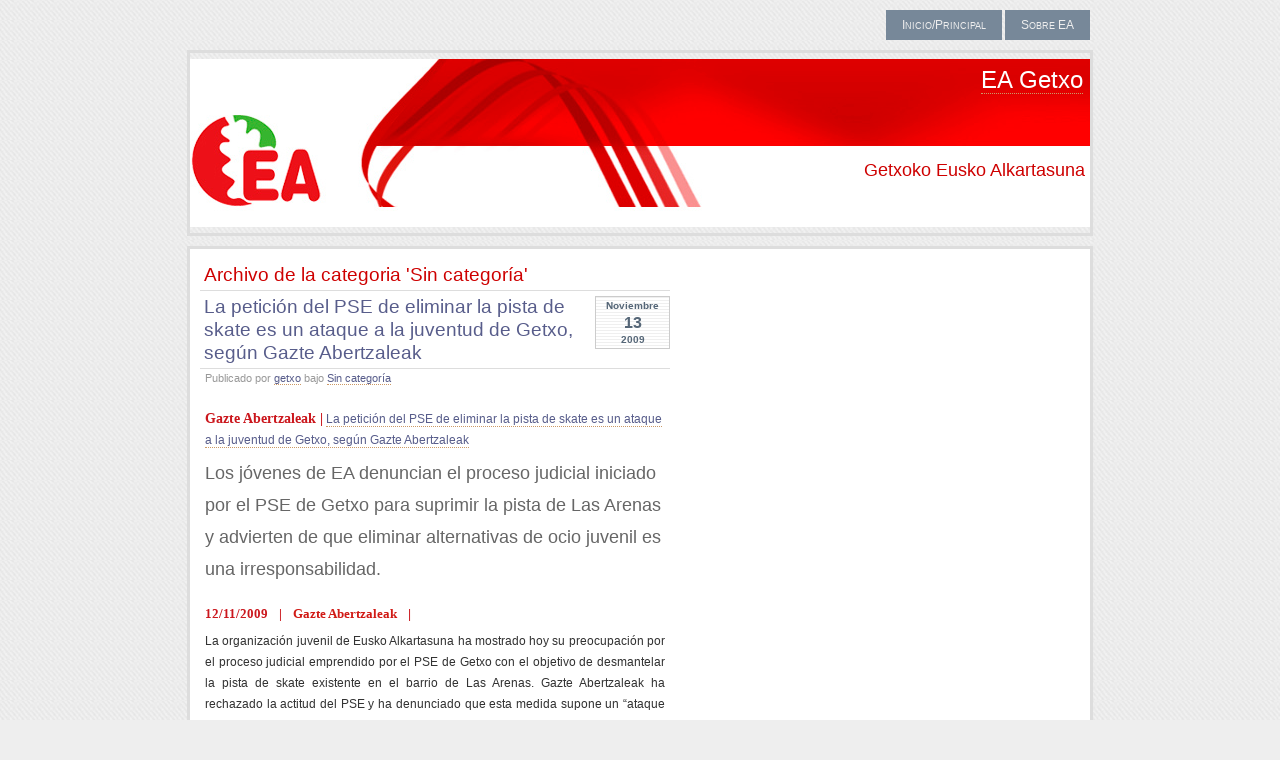

--- FILE ---
content_type: text/html; charset=UTF-8
request_url: http://getxo.euskoalkartasuna.net/category/sin-categora/
body_size: 43009
content:
<!DOCTYPE html PUBLIC "-//W3C//DTD XHTML 1.0 Transitional//EN" "http://www.w3.org/TR/xhtml1/DTD/xhtml1-transitional.dtd">
<html xmlns="http://www.w3.org/1999/xhtml">
<head profile="http://gmpg.org/xfn/1">
		<title>  Sin categor&iacute;a &raquo; EA Getxo</title>
		<meta http-equiv="Content-Type" content="text/html; charset=UTF-8" />
	<meta name="generator" content="WordPress 2.6.5" /> <!-- leave this for stats please -->
	<style type="text/css" media="screen">
		@import url( http://getxo.euskoalkartasuna.net/wp-content/themes/default/style.css );
	</style>
	<link rel="alternate" type="application/rss+xml" title="RSS 2.0" href="http://getxo.euskoalkartasuna.net/feed/" />
	<link rel="alternate" type="text/xml" title="RSS .92" href="http://getxo.euskoalkartasuna.net/feed/rss/" />
	<link rel="alternate" type="application/atom+xml" title="Atom 0.3" href="http://getxo.euskoalkartasuna.net/feed/atom/" />

	<link rel="pingback" href="http://getxo.euskoalkartasuna.net/xmlrpc.php" />
    	<link rel='archives' title='Noviembre 2009' href='http://getxo.euskoalkartasuna.net/2009/11/' />
	<link rel='archives' title='Septiembre 2009' href='http://getxo.euskoalkartasuna.net/2009/09/' />
	<link rel='archives' title='Julio 2009' href='http://getxo.euskoalkartasuna.net/2009/07/' />
	<link rel='archives' title='Junio 2009' href='http://getxo.euskoalkartasuna.net/2009/06/' />
	<link rel='archives' title='Mayo 2009' href='http://getxo.euskoalkartasuna.net/2009/05/' />
	<link rel='archives' title='Abril 2009' href='http://getxo.euskoalkartasuna.net/2009/04/' />
	<link rel='archives' title='Marzo 2009' href='http://getxo.euskoalkartasuna.net/2009/03/' />
	<link rel='archives' title='Febrero 2009' href='http://getxo.euskoalkartasuna.net/2009/02/' />
	<link rel='archives' title='Enero 2009' href='http://getxo.euskoalkartasuna.net/2009/01/' />
	<link rel='archives' title='Diciembre 2008' href='http://getxo.euskoalkartasuna.net/2008/12/' />
	<link rel='archives' title='Noviembre 2008' href='http://getxo.euskoalkartasuna.net/2008/11/' />
	<link rel='archives' title='Octubre 2008' href='http://getxo.euskoalkartasuna.net/2008/10/' />
	<link rel='archives' title='Septiembre 2008' href='http://getxo.euskoalkartasuna.net/2008/09/' />
	<link rel='archives' title='Julio 2008' href='http://getxo.euskoalkartasuna.net/2008/07/' />
	<link rel='archives' title='Mayo 2008' href='http://getxo.euskoalkartasuna.net/2008/05/' />
		<link rel="EditURI" type="application/rsd+xml" title="RSD" href="http://getxo.euskoalkartasuna.net/xmlrpc.php?rsd" />
<link rel="wlwmanifest" type="application/wlwmanifest+xml" href="http://getxo.euskoalkartasuna.net/wp-includes/wlwmanifest.xml" /> 
<meta name="generator" content="WordPress 2.6.5" />

<script src="http://getxo.euskoalkartasuna.net/wp-content/mu-plugins/anarchy_media/anarchy_media_player.php?anarchy.js" type="text/javascript"></script><style type="text/css">
  #splash
  {
  background:url(http://getxo.euskoalkartasuna.net/wp-content/themes/default/img/header.jpg) no-repeat center;
  height:180px;
  width:900px;
}
</style>
</head>
  <body>
<div id="header">

	<div id="menu">
		<ul>
			<li ><a href="http://getxo.euskoalkartasuna.net" title="EA">Inicio/Principal</a></li>
	     <li class="page_item page-item-2"><a href="http://getxo.euskoalkartasuna.net/acerca_de/" title="Sobre EA">Sobre EA</a></li>
		</ul>
	</div>
</div>
<div id="splash">
<br>
<div align="right">
<h1>
	<a href="http://getxo.euskoalkartasuna.net" title="EA Getxo" class="cabecera">EA Getxo</a>&nbsp;
</h1>
</div>
	<div align="right">
		<br><br><br><br>
		<h2>Getxoko Eusko Alkartasuna&nbsp;</h2>
	</div>
</div><div id="main">
	<div id="content">
                              <h2 class="post-title">
          Archivo de la categoria 'Sin categor&iacute;a'
        </h2>

              	    	        <div class="post" id="post-219">
            <p class="date">
            <span class="month">
              Noviembre            </span>
            <span class="day">
              13            </span>
            <span class="year">
              2009            </span>
          </p>
            <h2 class="title"><a href="http://getxo.euskoalkartasuna.net/la-peticion-del-pse-de-eliminar-la-pista-de-skate-es-un-ataque-a-la-juventud-de-getxo-segun-gazte-abertzaleak/" rel="bookmark">La petición del PSE de eliminar la pista de skate es un ataque a la juventud de Getxo, según Gazte Abertzaleak</a></h2>
            <div class="meta">
				      <p>Publicado por <a href="http://getxo.euskoalkartasuna.net/author/getxo/" title="Entradas por getxo">getxo</a>  bajo <a href="http://getxo.euskoalkartasuna.net/category/sin-categora/" title="Ver todas las entradas en Sin categor&iacute;a" rel="category tag">Sin categor&iacute;a</a> </p>
			      </div>
			      <div class="entry">
              <p><span class="Apple-style-span" style="font-size: medium;font-style: normal;font-variant: normal;font-weight: normal;font-family: 'Times New Roman';color: #000000"><span class="Apple-style-span" style="font-size: 12px;text-align: left;font-family: Tahoma,Arial,Helvetica,sans-serif"><span class="rojo" style="font-weight: bold;font-size: 1.2em;font-family: 'Times New Roman',Times,serif;color: #cb171d">Gazte Abertzaleak |</span><span class="Apple-converted-space"> </span><a href="/noticias/noticia-detalle.php?id=9914&amp;l=es&amp;s=ix">La petición del PSE de eliminar la pista de skate es un ataque a la juventud de Getxo, según Gazte Abertzaleak</a></span></span></p>
<p><span class="Apple-style-span" style="color: #000000;font-family: 'Times New Roman';font-size: medium;font-style: normal;font-variant: normal;font-weight: normal"><span class="Apple-style-span" style="font-family: Tahoma,Arial,Helvetica,sans-serif;font-size: 11px;text-align: left"></p>
<p class="entradilla" style="margin: 0px 0px 1em;padding: 0px;color: #666666;font-weight: normal;font-size: 1.5em;font-family: 'Trebuchet MS',Verdana,Tahoma,Arial">Los jóvenes de EA denuncian el proceso judicial iniciado por el PSE de Getxo para suprimir la pista de Las Arenas y advierten de que eliminar alternativas de ocio juvenil es una irresponsabilidad.</p>
<p><span class="fecha" style="margin: 0px;padding: 0px;color: #cb171d;font-size: 1.1em;font-weight: bold;font-family: 'Times New Roman',Times,serif">12/11/2009	<span class="separador" style="padding: 0px 8px;font-size: 1em;color: #cb171d">|</span><span class="Apple-converted-space"> </span><span class="rojo" style="color: #d11b16">Gazte Abertzaleak </span></span><span class="separador" style="padding: 0px 8px;font-size: 1em;color: #cb171d">|</span></p>
<p style="margin: 0px;padding: 0px;text-align: justify">La organización juvenil de Eusko Alkartasuna ha mostrado hoy su preocupación por el proceso judicial emprendido por el PSE de Getxo con el objetivo de desmantelar la pista de skate existente en el barrio de Las Arenas. Gazte Abertzaleak ha rechazado la actitud del PSE y ha denunciado que esta medida supone un &#8220;ataque a la juventud del municipio&#8221;.</p>
<p style="margin: 0px;padding: 0px;text-align: justify">La formación abertzale ha acusado de cinismo e hipocresía a los socialistas tras recordar que la Junta de Portavoces del Ayuntamiento de Getxo aprobó con los votos a favor del PSE los proyectos previstos en el plan de inversión local del gobierno español, entre los que se encontraba la reforma de la pista de skate por un importe de 86.896,18 euros. &#8220;No encontramos razón objetiva alguna que justifique el cambio de postura del PSE, por lo que sospechamos que este viraje responde exclusivamente a una estrategia electoral emprendida por el portavoz del PSE, Luis Almansa, para conseguir la Alcaldía&#8221;, han indicado desde la organización juvenil.</p>
<p style="margin: 0px;padding: 0px;text-align: justify">A juicio de Gazte Abertzaleak, el PSE ha recurrido a la política populista como formula para captar votos al azuzar los problemas de convivencia y pretender solventarlos con medidas drásticas. Según Gazte Abertzaleak &#8220;los socialistas han entrado como un elefante en una cacharrería, creando ruido y sin aportar soluciones&#8221; y sus argumentos &#8220;son mas que cuestionables&#8221;. La organización abertzale considera cínico que a estas alturas el PSE recurra al PGOU para argumentar que la pista de skate se encuentra fuera de ordenación urbana cuando &#8220;la modificación del PGOU es una cuestión de voluntad política&#8221;, por lo que desde Gazte Abertzaleak se ha apostado por modificar el PGOU para &#8220;legalizar&#8221; la situación de la pista.</p>
<p style="margin: 0px;padding: 0px;text-align: justify">En referencia a las molestias y al impacto sonoro que puede causar esta instalación, Gazte Abertzaleak considera que la solicitud de desmantelamiento es una medida drástica que resulta inasumible para la formación, más aun cuando hasta ahora no se ha realizado ninguna gestión por minimizar este impacto. En este sentido, Gazte Abertzaleak propone que el consistorio regule el uso de estas instalaciones mediante una normativa basada en civismo y el respeto mutuo.</p>
<p style="margin: 0px;padding: 0px;text-align: justify">Gazte Abertzaleak espera que la situación se reconduzca, para lo que solicita que el PSE retire la denuncia presentada en el juzgado, ya que &#8220;de lo contrario se estaría eliminando una alternativa de ocio saludable para los jóvenes de Getxo&#8221;. La formación abertzale ha indicado que es &#8220;responsabilidad y obligación del Ayuntamiento, de los grupos políticos y de los agentes sociales del municipio ofrecer a la juventud espacios de en los que poder disfrutar del tiempo de ocio&#8221;.</p>
<div class="pie_noticia_detalle" style="margin: 0px;padding: 1.5em 0px 0px">
<p style="margin: 0px;padding: 0px"><span class="fecha" style="margin: 0px;padding: 0px;color: #cb171d;font-size: 1em;font-weight: normal;font-family: Tahoma,'Trebuchet MS',Verdana,Arial">Fuente:<span class="Apple-converted-space"> </span></span>Gazte Abertzaleak</p>
</div>
<p></span></span></p>
                    			</div>
            <p class="comments">
              <a href="http://getxo.euskoalkartasuna.net/la-peticion-del-pse-de-eliminar-la-pista-de-skate-es-un-ataque-a-la-juventud-de-getxo-segun-gazte-abertzaleak/#comments" title="Comentarios en La petición del PSE de eliminar la pista de skate es un ataque a la juventud de Getxo, según Gazte Abertzaleak">Un comentario</a>            </p>	          
	        </div>
      	        <div class="post" id="post-215">
            <p class="date">
            <span class="month">
              Septiembre            </span>
            <span class="day">
              11            </span>
            <span class="year">
              2009            </span>
          </p>
            <h2 class="title"><a href="http://getxo.euskoalkartasuna.net/gazte-abertzaleak-11-anos-despues-a-ustaritz/" rel="bookmark">Gazte Abertzaleak: 11 años despues, a Ustaritz</a></h2>
            <div class="meta">
				      <p>Publicado por <a href="http://getxo.euskoalkartasuna.net/author/getxo/" title="Entradas por getxo">getxo</a>  bajo <a href="http://getxo.euskoalkartasuna.net/category/sin-categora/" title="Ver todas las entradas en Sin categor&iacute;a" rel="category tag">Sin categor&iacute;a</a> </p>
			      </div>
			      <div class="entry">
              <p class="MsoNormal" style="text-align: center" align="center"><!--[if gte mso 9]&gt;  Normal 0 21   false false false        MicrosoftInternetExplorer4  &lt;![endif]--><!--[if gte mso 9]&gt;   &lt;![endif]--> <strong><em><span style="font-size: 16pt">Hamaika urte, hamaika ikustekoak</span></em></strong></p>
<p class="MsoNormal" style="text-align: justify">
<p class="MsoNormal" style="text-align: justify">Gazte Abertzaleak, organización juvenil de Eusko Alkartasuna, como defensora del bloque soberanista, apoya la convocatoria de la Mesa de Maltzaga para el 12 de septiembre.</p>
<p class="MsoNormal" style="text-align: justify">
<p class="MsoNormal" style="text-align: justify">Eusko Alkartasuna, nuestro partido, aporta dos ex miembros de GA en la mesa, Elisa Sainz de Murieta por Hegoalde y Haritza Camblong por Iparralde. El 12 de septiembre se celebran 11 años de la histórica reunión en Lizarra. Y del inicio de un proceso por todo el país. Gazte Abertzaleak se volcó pueblo a pueblo con su versión juvenil, los llamados “Lizarra txikis”. Pero no es el momento de la nostalgia, sino de afrontar el futuro con valentía y determinación.</p>
<p class="MsoNormal" style="text-align: justify">
<p class="MsoNormal" style="text-align: justify">Gazte Abertzaleak esta plenamente convencida de que el momento actual requiere una solución vasca al histórico problema vasco. Nadie de fuera va a traer hoja de ruta alguna para solucionarlo, pues somos nosotros, las organizaciones políticas, sindicales y asociativas de Euskal Herria las que debemos definir el camino. Es por ello que la convocatoria tiene especial importancia.</p>
<p class="MsoNormal" style="text-align: justify">
<p class="MsoNormal" style="text-align: justify">Como organización juvenil de Eusko Alkartasuna apoyamos la presencia de EA en Ustaritz el sábado 12 de septiembre. Ustaritz es un lugar especial, dado que, como Gernika en Hegoalde, era un lugar de reunión de vascas y vascos. Allí se reunía el Biltzar. Por eso mismo tiene simbolismo el que todas las fuerzas vascas soberanistas puedan acudir a la búsqueda de un punto común de encuentro, como lo es Maltzaga, o como lo fué Lizarra hace 11 años.</p>
<p class="MsoNormal" style="text-align: justify">
<p class="MsoNormal" style="text-align: justify">Mirando al futuro y a los retos con visión positiva. Esta es la actitud que aportamos desde Gazte Abertzaleak. Con el compromiso de ayudar en los esfuerzos de Eusko Alkartasuna en esta materia, como hemos hecho hasta ahora.<span> </span>Para convertir la mayoría social abertzale en una corriente imparable hacia la estatalidad y la República Vasca en Europa.</p>
                    			</div>
            <p class="comments">
              <a href="http://getxo.euskoalkartasuna.net/gazte-abertzaleak-11-anos-despues-a-ustaritz/#respond" title="Comentarios en Gazte Abertzaleak: 11 años despues, a Ustaritz">No hay comentarios</a>            </p>	          
	        </div>
      	        <div class="post" id="post-213">
            <p class="date">
            <span class="month">
              Septiembre            </span>
            <span class="day">
              11            </span>
            <span class="year">
              2009            </span>
          </p>
            <h2 class="title"><a href="http://getxo.euskoalkartasuna.net/gazte-abertzaleak-la-diada-del-estatut/" rel="bookmark">Gazte Abertzaleak: La diada del estatut</a></h2>
            <div class="meta">
				      <p>Publicado por <a href="http://getxo.euskoalkartasuna.net/author/getxo/" title="Entradas por getxo">getxo</a>  bajo <a href="http://getxo.euskoalkartasuna.net/category/sin-categora/" title="Ver todas las entradas en Sin categor&iacute;a" rel="category tag">Sin categor&iacute;a</a> </p>
			      </div>
			      <div class="entry">
              <p><!--[if gte mso 9]&gt;  Normal 0 21   false false false        MicrosoftInternetExplorer4  &lt;![endif]--><!--[if gte mso 9]&gt;   &lt;![endif]--><!--[if !mso]&gt;--></p>
<p class="MsoNormal" style="text-align: justify">La diada del año 2009 será recordada con toda probabilidad con la previa a la publicación de la resolución del Tribunal Constitucional sobre el Estatut de Catalunya. Dejando de lado, como reconocía la parlamentaria del PP Monserat Nebrera, que párrafos completos impugnados del estatut se encuentran en el vigente texto andaluz, se puede ver detrás de la maniobra el intento por parte del PP de utilizar lo votado en el Parlament y en referéndum como arma contra el gobierno de Zapatero.</p>
<p class="MsoNormal" style="text-align: justify">
<p class="MsoNormal" style="text-align: justify">Catalunya es una nación y se merece un estatuto digno de tal rango, cuando no de recobrar la plena soberanía antes del tricentenario. Cuando los catalanes lucharon valerosamente antes del 11 de Septiembre de 1714… algo que pasa en Euskal Herria cuando celebramos las derrotas de Noain o Amayur como prologo de la restauración de nuestra propia patria. Con un alma inconfundiblemente propia, cívica y de avance en un europeismo que nace del reconocimiento de las diferentes identidades, algo que viene recogido en el lema de la UE: “unidad en la diversidad”</p>
<p class="MsoNormal" style="text-align: justify">
<p class="MsoNormal" style="text-align: justify">Nuestra responsabilidad como pueblos, catalán y vasco supone afrontar la realidad tal cual es y darnos cuenta que somos nosotros los que podemos y debemos dar ese salto cualificado para poder ser para decidir nuestro futuro. Que la solución a nuestras realidades nacionales se resolverá entre nosotros, en nuestros pueblos y ciudades, constituyendo masas criticas que sean capaces de expresarse, como en Arenys de Munt, a favor de un ideal largo tiempo soñado y que en la Europa del siglo XXI, bajo los ejemplos de Montenegro, Groenlandia y Escocia va a ser posible.</p>
<p class="MsoNormal" style="text-align: justify">
<p class="MsoNormal" style="text-align: justify">La resolución marcara, como señala la filtración al diario del gobierno (El país), junto con la pasada sobre la consulta en Euskadi, que negó la existencia del pueblo vasco, el final de un estado autonómico impuesto por la necesidad de satisfacer a vascos y catalanes durante la transición. 30 años después de la aprobación en referéndum de ambos estatutos se ve claramente que debemos unir fuerzas para encarar un futuro conjunto de superación de un marco, el del estado español, en el que ya no cabe duda no encajamos. Nuestro compromiso con los derechos humanos, empezando por el de la autodeterminación, y guiándonos bajo el principio democrático, serán las señas de identidad del trabajo de GA. En busca de construir dos estados, dos estrellas a añadir a la bandera de la UE.</p>
<p class="MsoNormal" style="text-align: justify">
<p><span style="font-size: 12pt;font-family: &quot;Times New Roman&amp;quot&#038;quot">En el día nacional de Catalunya, en memoria de todas y todos aquellos que dieron su esfuerzo y su pasión para hacer lo que hoy es la patria de las catalanas y los catalanes, celebramos, no ya el pasado, sino el glorioso futuro que está por construir. Visca Euskal Herria lliure! Gora els Països Catalans Askatuta!</span></p>
                    			</div>
            <p class="comments">
              <a href="http://getxo.euskoalkartasuna.net/gazte-abertzaleak-la-diada-del-estatut/#respond" title="Comentarios en Gazte Abertzaleak: La diada del estatut">No hay comentarios</a>            </p>	          
	        </div>
      	        <div class="post" id="post-209">
            <p class="date">
            <span class="month">
              Julio            </span>
            <span class="day">
              24            </span>
            <span class="year">
              2009            </span>
          </p>
            <h2 class="title"><a href="http://getxo.euskoalkartasuna.net/patxi-lopez-y-su-legitimacion-mediatica/" rel="bookmark">Patxi López y su legitimación mediática</a></h2>
            <div class="meta">
				      <p>Publicado por <a href="http://getxo.euskoalkartasuna.net/author/getxo/" title="Entradas por getxo">getxo</a>  bajo <a href="http://getxo.euskoalkartasuna.net/category/sin-categora/" title="Ver todas las entradas en Sin categor&iacute;a" rel="category tag">Sin categor&iacute;a</a> </p>
			      </div>
			      <div class="entry">
              <p><span class="Apple-style-span" style="font-size: 16px;font-style: normal;font-variant: normal;font-weight: normal;font-family: 'Times New Roman';color: #000000"></span></p>
<div style="margin: 0px">McLuhan, uno de los primeros teóricos de la comunicación, solía referirse a que el marketing puede comerse la actividad política real lo mismo que a lo largo del siglo XX el comercio mundial había ido suprimiendo buena parte de las economías productivas reales en el mundo. Patxi López pretende distinguirse como uno de sus seguidores en sus primeros 100 días de toma del poder.</div>
<div style="margin: 0px"></div>
<div style="margin: 0px"> <a href="http://getxo.euskoalkartasuna.net/patxi-lopez-y-su-legitimacion-mediatica/#more-209" class="more-link">Leer m&aacute;s &#8230; &#187;</a></p>
                    			</div>
            <p class="comments">
              <a href="http://getxo.euskoalkartasuna.net/patxi-lopez-y-su-legitimacion-mediatica/#respond" title="Comentarios en Patxi López y su legitimación mediática">No hay comentarios</a>            </p>	          
	        </div>
      	        <div class="post" id="post-206">
            <p class="date">
            <span class="month">
              Junio            </span>
            <span class="day">
              23            </span>
            <span class="year">
              2009            </span>
          </p>
            <h2 class="title"><a href="http://getxo.euskoalkartasuna.net/39-organizaciones-presentan-en-rueda-de-prensa-la-manifestacion-del-25-j-en-bilbo-garona-itxi-orain/" rel="bookmark">39 organizaciones presentan en rueda de prensa la Manifestación del 25-J en Bilbo &#8220;GAROÑA ITXI ORAIN!&#8221;</a></h2>
            <div class="meta">
				      <p>Publicado por <a href="http://getxo.euskoalkartasuna.net/author/getxo/" title="Entradas por getxo">getxo</a>  bajo <a href="http://getxo.euskoalkartasuna.net/category/sin-categora/" title="Ver todas las entradas en Sin categor&iacute;a" rel="category tag">Sin categor&iacute;a</a> </p>
			      </div>
			      <div class="entry">
              <p><span class="Apple-style-span" style="font-size: 16px;font-style: normal;font-variant: normal;font-weight: normal;font-family: 'times new roman';color: #000000"></span></p>
<h4 style="margin: 0px">39 organizaciones presentan en rueda de prensa la Manifestación del 25-J en Bilbo &#8220;GAROÑA ITXI ORAIN!&#8221;</h4>
<p>Piden al Gobierno de Zapatero que deniegue la prórroga solicitada por Nuclenor</p>
<p><img class="alignleft" src="http://www.kaosenlared.net/img2/96/96642_image001.jpg" alt="" width="300" /></p>
<p><span class="Apple-style-span" style="font-size: 16px;font-style: normal;font-variant: normal;font-weight: normal;font-family: 'times new roman';color: #000000"></span></p>
<p style="margin: 1em 0px;padding: 0px"><strong>39 organizaciones sociales, ecologistas, sindicales y políticas presentan en Rueda de Prensa la Manifestación del jueves 25-J en Bilbao, para reivindicar el cierre inmediato de la central nuclear de Garoña.</strong></p>
<p style="margin: 1em 0px;padding: 0px"><strong><em>Piden al Gobierno de Zapatero que deniegue la prórroga solicitada por Nuclenor y llaman a la sociedad a hacer un último esfuerzo para impedir el funcionamiento  de Garoña durante 10 años más.</em></strong></p>
<p style="margin: 1em 0px;padding: 0px"><strong><em>Ekainaren 25erako, 39 elkarte ekologista, sindikal, politiko eta sozialek Garoñaren itxiera lehen bait lehen galdatzeko manifestaziora deialdia zabaltzen dute.<span class="Apple-converted-space"> </span></em></strong></p>
<p style="margin: 1em 0px;padding: 0px"><strong><em><br />
Gizarteari azken ahalegin bat eskatzen diote, Garoñaren erabilera 10 urte gehiago luzatu ez dadin eta Zapateroren gobernuari, Nuclenorrek eskatutako luzapena ezeztu dezan</em></strong>.<br />
 <a href="http://getxo.euskoalkartasuna.net/39-organizaciones-presentan-en-rueda-de-prensa-la-manifestacion-del-25-j-en-bilbo-garona-itxi-orain/#more-206" class="more-link">Leer m&aacute;s &#8230; &#187;</a></p>
                    			</div>
            <p class="comments">
              <a href="http://getxo.euskoalkartasuna.net/39-organizaciones-presentan-en-rueda-de-prensa-la-manifestacion-del-25-j-en-bilbo-garona-itxi-orain/#respond" title="Comentarios en 39 organizaciones presentan en rueda de prensa la Manifestación del 25-J en Bilbo &#8220;GAROÑA ITXI ORAIN!&#8221;">No hay comentarios</a>            </p>	          
	        </div>
      	        <div class="post" id="post-204">
            <p class="date">
            <span class="month">
              Junio            </span>
            <span class="day">
              09            </span>
            <span class="year">
              2009            </span>
          </p>
            <h2 class="title"><a href="http://getxo.euskoalkartasuna.net/mi-compromiso-con-euskadi/" rel="bookmark">Mi compromiso con Euskadi</a></h2>
            <div class="meta">
				      <p>Publicado por <a href="http://getxo.euskoalkartasuna.net/author/getxo/" title="Entradas por getxo">getxo</a>  bajo <a href="http://getxo.euskoalkartasuna.net/category/sin-categora/" title="Ver todas las entradas en Sin categor&iacute;a" rel="category tag">Sin categor&iacute;a</a> </p>
			      </div>
			      <div class="entry">
              <p>1900 es el año de los segundos juegos olímpicos en París. Ya entonces este tipo de eventos tenían cobertura de la prensa mundial, incluida la de periódicos de provincias, como los principales medios de Oklahoma. Sólo que en este caso no pudieron asistir por escasez de fondos, así que los corresponsales se juntaron para una comida en la que decidieron pactar como iban a rellenar el hueco en sus diarios de la cobertura de los juegos: iban a crear una noticia sobre el futuro derribo de la muralla china. Esa apertura significaría la entrada de capital estadounidense, más turismo… sólo que se enteraron en china, se lo creyeron, y fue la gota que colmó el vaso y estalló la revuelta Boxer, más conocida por los 55 días que las legaciones occidentales estuvieron sitiadas en el centro de Pekín.</p>
<p> <a href="http://getxo.euskoalkartasuna.net/mi-compromiso-con-euskadi/#more-204" class="more-link">Leer m&aacute;s &#8230; &#187;</a></p>
                    			</div>
            <p class="comments">
              <a href="http://getxo.euskoalkartasuna.net/mi-compromiso-con-euskadi/#respond" title="Comentarios en Mi compromiso con Euskadi">No hay comentarios</a>            </p>	          
	        </div>
      	        <div class="post" id="post-200">
            <p class="date">
            <span class="month">
              Mayo            </span>
            <span class="day">
              26            </span>
            <span class="year">
              2009            </span>
          </p>
            <h2 class="title"><a href="http://getxo.euskoalkartasuna.net/manifiesto-de-la-alianza-libre-europea-2009/" rel="bookmark">Manifiesto de la Alianza Libre Europea (2009)</a></h2>
            <div class="meta">
				      <p>Publicado por <a href="http://getxo.euskoalkartasuna.net/author/getxo/" title="Entradas por getxo">getxo</a>  bajo <a href="http://getxo.euskoalkartasuna.net/category/sin-categora/" title="Ver todas las entradas en Sin categor&iacute;a" rel="category tag">Sin categor&iacute;a</a> </p>
			      </div>
			      <div class="entry">
              <p class="entradilla">La Alianza Libre Europea (ALE) está formada por partidos de naciones, naciones sin estado y entidades territoriales que poseen un gran sentido de identidad y que desean hacerse oír con su propia voz en Europa.</p>
<p><span class="fecha">26/05/2009						<span class="separador">|</span> <span class="rojo"> Elecciones Europeas 09 </span> </span> <span class="separador">|</span></p>
<p>&lt;!&#8211;</span>&#8211;&gt;La Alianza Libre Europea (ALE) está formada por partidos de naciones, naciones sin estado y entidades territoriales que poseen un gran sentido de identidad y que desean hacerse oír con su propia voz en Europa. La ALE aúna 40 partidos progresistas y tiene representantes en 17 Estados Miembros. La ALE es un partido proeuropeo, pero tenemos una actitud crítica ante la forma en que se está administrando Europa en este momento.</p>
<p> <a href="http://getxo.euskoalkartasuna.net/manifiesto-de-la-alianza-libre-europea-2009/#more-200" class="more-link">Leer m&aacute;s &#8230; &#187;</a></p>
                    			</div>
            <p class="comments">
              <a href="http://getxo.euskoalkartasuna.net/manifiesto-de-la-alianza-libre-europea-2009/#respond" title="Comentarios en Manifiesto de la Alianza Libre Europea (2009)">No hay comentarios</a>            </p>	          
	        </div>
      	        <div class="post" id="post-198">
            <p class="date">
            <span class="month">
              Mayo            </span>
            <span class="day">
              21            </span>
            <span class="year">
              2009            </span>
          </p>
            <h2 class="title"><a href="http://getxo.euskoalkartasuna.net/7-de-junio-elecciones-europeas/" rel="bookmark">7 de junio: elecciones Europeas</a></h2>
            <div class="meta">
				      <p>Publicado por <a href="http://getxo.euskoalkartasuna.net/author/getxo/" title="Entradas por getxo">getxo</a>  bajo <a href="http://getxo.euskoalkartasuna.net/category/sin-categora/" title="Ver todas las entradas en Sin categor&iacute;a" rel="category tag">Sin categor&iacute;a</a> </p>
			      </div>
			      <div class="entry">
              <div><span style="font-family: Arial;font-size: x-small"><strong>Estimados Amigos del colectivo vasco  -argentino:</strong> </span></div>
<div></div>
<div><span style="font-family: Arial;font-size: x-small">El 7 de junio se llevarán a cabo las  <strong>elecciones para elegir eurodiputados</strong>, en las mismas,  participará <strong>Eusko Akartasuna</strong>, comjuntamente con  <strong>Aralar</strong>, en la coalición <strong>&#8220;Europa de los Pueblos  - Verdes&#8221;.</strong> En la nómina de postulados, ocupa un  lugar <strong>SABIN INTXAURRAGA,</strong> afiliado a <strong>Eusko  Alkartasuna y ex Consejero de Mendioambiente del Gobierno  Vasco.</strong></span></div>
<div><strong></strong></div>
<div><span style="font-family: Arial"><span style="font-size: x-small">Estamos convencidos sobre la  necesidad de tener <strong>una voz vasca soberanista en Europa</strong>, es  por ello, que solicitamos a todos aquellos que tiene el derecho a voto, que  acompañen nuestra propuesta <strong>soberanista de izquierda democrática,  pacifista, defensora de los DDHH</strong><strong>.</strong></span></span></div>
<div><strong></strong></div>
<div><strong><span style="font-family: Arial;font-size: x-small">Hoy más que nunca, debemos defender los derechos nacionales  de Euskal Herria.</span></strong></div>
<div><strong></strong></div>
<div><strong></strong></div>
<div><strong><span style="font-family: Arial;font-size: x-small"> CESAR  ARRONDO                                                               PEDRO MAUREGUI </span></strong></div>
<div><strong><span style="font-family: Arial;font-size: x-small"> ALKARTETXE FEDERAL                                                          GAZTE ABERTZALEAK</span></strong></div>
<div><strong><span style="font-family: Arial;font-size: x-small"> ARGENTINA                                                                             ARGENTINA</span></strong></div>
                    			</div>
            <p class="comments">
              <a href="http://getxo.euskoalkartasuna.net/7-de-junio-elecciones-europeas/#respond" title="Comentarios en 7 de junio: elecciones Europeas">No hay comentarios</a>            </p>	          
	        </div>
      	        <div class="post" id="post-197">
            <p class="date">
            <span class="month">
              Mayo            </span>
            <span class="day">
              20            </span>
            <span class="year">
              2009            </span>
          </p>
            <h2 class="title"><a href="http://getxo.euskoalkartasuna.net/gazte-abertzaleakek-bat-egiten-du-greba-orokorrarekin/" rel="bookmark">Gazte Abertzaleakek bat egiten du Greba Orokorrarekin</a></h2>
            <div class="meta">
				      <p>Publicado por <a href="http://getxo.euskoalkartasuna.net/author/getxo/" title="Entradas por getxo">getxo</a>  bajo <a href="http://getxo.euskoalkartasuna.net/category/sin-categora/" title="Ver todas las entradas en Sin categor&iacute;a" rel="category tag">Sin categor&iacute;a</a> </p>
			      </div>
			      <div class="entry">
              <p>Gazte Abertzaleakek, Eusko Alkartasunaren gazte erakundeak, beharrezkotzat hartzen du euskal sindikalismoaren gehiengoak Bizkaia, Gipuzkoa, Nafarroa eta Arabako langileen eskubide defentsarako antolatutako greba orokorra. Krisia gainditzeko erabili behar diren tresnak euskal erakundeen esku egotea beharrezkotzat hartzen du gazte erakundeak. Bide batez, erabakiak hartzeko unean sindikatuen papera goraipatu nahi du erakundeak. Hezkuntzatik hasita, hau da, lan politika aktibo eta pasiboen kudeaketan, PSEek 1980 eta 2005 bitartean bere programa politikoetan hartu duen bazala.</p>
<p>UGT eta CCOO grebarako deia ez egitea, zentralismo estrukturalaren ondorioa dela azaldu nahi du erakunde independentista eta progresistak. Horren adibide, 2002ko greba orokorra, non euskal berezitasuna ez zen kontuan hartua izan edo sindikatu hauek abertzaleekin Nafarroan duten jarrera, erabaki guztietatik kanpo uzten baitituzte.</p>
<p>Horregatik, Hego Euskal Herriko  lagun eta afiliatuei deia egiten die GAek, hurrengo maiatzaren 21ean greba egin dezaten.</p>
                    			</div>
            <p class="comments">
              <a href="http://getxo.euskoalkartasuna.net/gazte-abertzaleakek-bat-egiten-du-greba-orokorrarekin/#respond" title="Comentarios en Gazte Abertzaleakek bat egiten du Greba Orokorrarekin">No hay comentarios</a>            </p>	          
	        </div>
      	        <div class="post" id="post-196">
            <p class="date">
            <span class="month">
              Mayo            </span>
            <span class="day">
              20            </span>
            <span class="year">
              2009            </span>
          </p>
            <h2 class="title"><a href="http://getxo.euskoalkartasuna.net/gazte-abertzaleak-apoya-la-huelga-del-21-de-mayo/" rel="bookmark">Gazte Abertzaleak apoya la huelga del 21 de Mayo</a></h2>
            <div class="meta">
				      <p>Publicado por <a href="http://getxo.euskoalkartasuna.net/author/getxo/" title="Entradas por getxo">getxo</a>  bajo <a href="http://getxo.euskoalkartasuna.net/category/sin-categora/" title="Ver todas las entradas en Sin categor&iacute;a" rel="category tag">Sin categor&iacute;a</a> </p>
			      </div>
			      <div class="entry">
              <p>Gazte Abertzaleak, organización juvenil de Eusko Alkartasuna, considera plenamente oportuna la huelga general convocada por la mayoría sindical vasca en la defensa de los derechos de las y los trabajadores de Araba, Bizkaia, Nafarroa y Gipuzkoa. Es prioritario que los instrumentos para la superación de la crisis estén en manos de las instituciones vascas. Es asimismo importante la necesidad de dar cauces a la participación del sindicalismo vasco en la toma de decisiones, empezando por la formación, es decir, la gestión de la competencia de políticas activas y pasivas de empleo, entre otras, tal y como ha sido contemplada en todos los programas electorales del PSE desde 1980 hasta el de 2005. Cumplir el espíritu y la letra del estatuto de Gernika y el amejoramiento es un paso básico, al que debe acompañar el respeto a la voluntad de las y los trabajadores.</p>
<p>Respecto a la falta de los sindicatos UGT y CCOO, la organización progresista e independentista opina que mientras se mantenga un centralismo orgánico como el que provocó la duplicidad de convocatoria de la huelga de junio de 2002, en la que no se respete el ámbito vasco de decisión y el proyecto de marco vasco de relaciones laborales, es un mal comienzo para unas acciones conjuntas, así como el hecho de que UGT y CCOO excluyan de manera deliberada y sistemática a ELA y LAB en Nafarroa de la toma de decisiones en materia laboral.</p>
<p>Por ello recomendaremos a nuestras y nuestros militantes y simpatizantes participar de las movilizaciones que se convoquen la citada jornada del 21 de Mayo, día de huelga general en Hego Euskal Herria.</p>
                    			</div>
            <p class="comments">
              <a href="http://getxo.euskoalkartasuna.net/gazte-abertzaleak-apoya-la-huelga-del-21-de-mayo/#respond" title="Comentarios en Gazte Abertzaleak apoya la huelga del 21 de Mayo">No hay comentarios</a>            </p>	          
	        </div>
            <p align="center">AntSig<a href="http://getxo.euskoalkartasuna.net/category/sin-categora/page/2/"> &#187;</a></p>
	</div>
  	<div id="sidebar1" class="sidecol">
	<ul>
<li>
	<h2>&Uacute;ltimos articulos</h2>
	<ul>	<li><a href='http://getxo.euskoalkartasuna.net/la-peticion-del-pse-de-eliminar-la-pista-de-skate-es-un-ataque-a-la-juventud-de-getxo-segun-gazte-abertzaleak/' title='La petición del PSE de eliminar la pista de skate es un ataque a la juventud de Getxo, según Gazte Abertzaleak'>La petición del PSE de eliminar la pista de skate es un ataque a la juventud de Getxo, según Gazte Abertzaleak</a></li>
	<li><a href='http://getxo.euskoalkartasuna.net/gazte-abertzaleak-11-anos-despues-a-ustaritz/' title='Gazte Abertzaleak: 11 años despues, a Ustaritz'>Gazte Abertzaleak: 11 años despues, a Ustaritz</a></li>
	<li><a href='http://getxo.euskoalkartasuna.net/gazte-abertzaleak-la-diada-del-estatut/' title='Gazte Abertzaleak: La diada del estatut'>Gazte Abertzaleak: La diada del estatut</a></li>
	<li><a href='http://getxo.euskoalkartasuna.net/patxi-lopez-y-su-legitimacion-mediatica/' title='Patxi López y su legitimación mediática'>Patxi López y su legitimación mediática</a></li>
	<li><a href='http://getxo.euskoalkartasuna.net/39-organizaciones-presentan-en-rueda-de-prensa-la-manifestacion-del-25-j-en-bilbo-garona-itxi-orain/' title='39 organizaciones presentan en rueda de prensa la Manifestación del 25-J en Bilbo &#8220;GAROÑA ITXI ORAIN!&#8221;'>39 organizaciones presentan en rueda de prensa la Manifestación del 25-J en Bilbo &#8220;GAROÑA ITXI ORAIN!&#8221;</a></li>
	<li><a href='http://getxo.euskoalkartasuna.net/mi-compromiso-con-euskadi/' title='Mi compromiso con Euskadi'>Mi compromiso con Euskadi</a></li>
</ul>
</li>
<li>
    <h2>Feed on</h2>
    <ul>
      <li class="feed"><a title="RSS de los articulos" href="http://getxo.euskoalkartasuna.net/feed/">RSS de los articulos</a></li>
      <li class="feed"><a title="RSS de los comentarios" href="http://getxo.euskoalkartasuna.net/comments/feed/">RSS de comentarios</a></li>
    </ul>
  </li>
<li>
  <h2>Buscar</h2>
	<form id="searchform" method="get" action="http://getxo.euskoalkartasuna.net/">
		<input type="text" name="s" id="s" class="textbox" value="" />
		<input id="btnSearch" type="submit" name="submit" value="Ir" />
	</form>
  </li>  
  <li id="linkcat-2" class="linkcat"><h2>Blogroll</h2>
	<ul>
<li><a href="http://www.euskoalkartasuna.org/">Eusko Alkartasuna</a></li>
<li><a href="http://www.gazteabertzaleak.org">Gazte Abertzaleak</a></li>
<li><a href="http://euskoalkartasuna.net/">komunitatEA</a></li>

	</ul>
</li>
      
</ul>
</div>

<div id="sidebar2" class="sidecol">
<ul>
  <li>
    <h2>
      Categor&iacute;as    </h2>
    <ul>
      	<li class="cat-item cat-item-143"><a href="http://getxo.euskoalkartasuna.net/category/euskadi/" title="Ver todas las entradas categorizadas como Euskadi">Euskadi</a> (1)
</li>
	<li class="cat-item cat-item-181"><a href="http://getxo.euskoalkartasuna.net/category/getxo/" title="Ver todas las entradas categorizadas como Getxo">Getxo</a> (4)
</li>
	<li class="cat-item cat-item-1 current-cat"><a href="http://getxo.euskoalkartasuna.net/category/sin-categora/" title="Ver todas las entradas categorizadas como Sin categor&iacute;a">Sin categor&iacute;a</a> (57)
</li>
    </ul>
  </li>
  <li>
    <h2>
      Archivo    </h2>
    <ul>
      	<li><a href='http://getxo.euskoalkartasuna.net/2009/11/' title='Noviembre 2009'>Noviembre 2009</a>&nbsp;(1)</li>
	<li><a href='http://getxo.euskoalkartasuna.net/2009/09/' title='Septiembre 2009'>Septiembre 2009</a>&nbsp;(2)</li>
	<li><a href='http://getxo.euskoalkartasuna.net/2009/07/' title='Julio 2009'>Julio 2009</a>&nbsp;(1)</li>
	<li><a href='http://getxo.euskoalkartasuna.net/2009/06/' title='Junio 2009'>Junio 2009</a>&nbsp;(2)</li>
	<li><a href='http://getxo.euskoalkartasuna.net/2009/05/' title='Mayo 2009'>Mayo 2009</a>&nbsp;(15)</li>
	<li><a href='http://getxo.euskoalkartasuna.net/2009/04/' title='Abril 2009'>Abril 2009</a>&nbsp;(2)</li>
	<li><a href='http://getxo.euskoalkartasuna.net/2009/03/' title='Marzo 2009'>Marzo 2009</a>&nbsp;(10)</li>
	<li><a href='http://getxo.euskoalkartasuna.net/2009/02/' title='Febrero 2009'>Febrero 2009</a>&nbsp;(6)</li>
	<li><a href='http://getxo.euskoalkartasuna.net/2009/01/' title='Enero 2009'>Enero 2009</a>&nbsp;(8)</li>
	<li><a href='http://getxo.euskoalkartasuna.net/2008/12/' title='Diciembre 2008'>Diciembre 2008</a>&nbsp;(3)</li>
	<li><a href='http://getxo.euskoalkartasuna.net/2008/11/' title='Noviembre 2008'>Noviembre 2008</a>&nbsp;(4)</li>
	<li><a href='http://getxo.euskoalkartasuna.net/2008/10/' title='Octubre 2008'>Octubre 2008</a>&nbsp;(5)</li>
	<li><a href='http://getxo.euskoalkartasuna.net/2008/09/' title='Septiembre 2008'>Septiembre 2008</a>&nbsp;(1)</li>
	<li><a href='http://getxo.euskoalkartasuna.net/2008/07/' title='Julio 2008'>Julio 2008</a>&nbsp;(1)</li>
	<li><a href='http://getxo.euskoalkartasuna.net/2008/05/' title='Mayo 2008'>Mayo 2008</a>&nbsp;(1)</li>
    </ul>
  </li>
  <li>
    <h2>P&aacute;ginas</h2>
    <ul>
      <li class="page_item page-item-2"><a href="http://getxo.euskoalkartasuna.net/acerca_de/" title="Sobre EA">Sobre EA</a></li>
    </ul>
  </li>
	<li>
      <h2>Admin</h2>
		<ul>
						<li><a href="http://getxo.euskoalkartasuna.net/wp-login.php">Iniciar Sesi&oacute;n</a></li>
			<li><a href="http://validator.w3.org/check/referer" title="This page validates as XHTML 1.0 Transitional">Valid <abbr title="eXtensible HyperText Markup Language">XHTML</abbr></a></li>
			<li><a href="http://gmpg.org/xfn/"><abbr title="XHTML Friends Network">XFN</abbr></a></li>
					</ul>			
   </li>
    </ul>
</div>
<div style="clear:both;"></div>  </div><div id="footer">
	<p><strong>EA Getxo</strong> &copy; 2026 <strong><a href="http://www.euskoalkartasuna.net">EA</a></strong></p>
</div>
</body>
</html>
